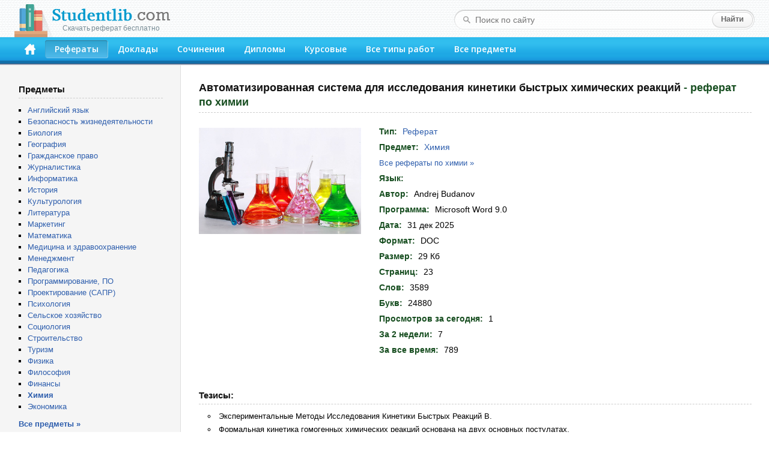

--- FILE ---
content_type: text/html; charset=windows-1251
request_url: https://studentlib.com/referat-6566-avtomatizirovannaya_sistema_dlya_issledovaniya_kinetiki_bystryh_himicheskih_reakciy.html
body_size: 25428
content:
<!DOCTYPE html PUBLIC "-//W3C//DTD XHTML 1.0 Strict//EN" "http://www.w3.org/TR/xhtml1/DTD/xhtml1-strict.dtd">
<html xmlns="http://www.w3.org/1999/xhtml">
<head>
<title>Реферат на тему "Автоматизированная система для исследования кинетики быстрых химических реакций" скачать бесплатно</title>
<meta http-equiv="content-type" content="text/html; charset=windows-1251" />
<meta name="description" content="Реферат по химии на тему: Автоматизированная система для исследования кинетики быстрых химических реакций" />
<link href="/css/default.css" rel="stylesheet" type="text/css" />
<link href="/css/button.css" rel="stylesheet" type="text/css" />
<link href='//fonts.googleapis.com/css?family=Open+Sans:600&subset=latin,cyrillic' rel='stylesheet' type='text/css' />
<link rel="icon" href="/favicon.png" />

<script async src="https://yandex.ru/ads/system/header-bidding.js"></script>
<script>
const dcJs = document.createElement('script'); 
dcJs.src = "https://ads.digitalcaramel.com/js/studentlib.com.js?ts="+new Date().getTime();
dcJs.async = true;
document.head.appendChild(dcJs);
</script>
<script>window.yaContextCb = window.yaContextCb || [] </script> 
<script async src="https://yandex.ru/ads/system/context.js"></script>

<link href="/css/jquery.rating.css" rel="stylesheet"></head>
<body>

<!--LiveInternet counter--><script type="text/javascript"><!--
new Image().src = "//counter.yadro.ru/hit?r"+
escape(document.referrer)+((typeof(screen)=="undefined")?"":
";s"+screen.width+"*"+screen.height+"*"+(screen.colorDepth?
screen.colorDepth:screen.pixelDepth))+";u"+escape(document.URL)+
";"+Math.random();//--></script><!--/LiveInternet-->

	<div id="header">
		<div class="logo">
			<a href="/"><img src="/img/logo.png"><div class="logo_sm">Скачать реферат бесплатно</div></a>
		</div>
		<form class="search-form" action="/search">
			<fieldset>
				<input type="text" name="q" placeholder="Поиск по сайту" value=""/>
				<input type="submit" value="Найти" />
			</fieldset>
		</form>
		<div class="header-block">
			<ul id="menu">
			<li><a href="/" accesskey="1" title="Главная"><img src="/img/home.png" width="18" height="18"></a></li>
<li class="active"><a href="https://studentlib.com/vse_referaty.html" accesskey="2">Рефераты</a></li>
<li><a href="https://studentlib.com/vse_doklady.html" accesskey="3">Доклады</a></li>
<li><a href="https://studentlib.com/vse_sochineniya.html" accesskey="4">Сочинения</a></li>
<li><a href="https://studentlib.com/vse_diplomy.html" accesskey="5">Дипломы</a></li>
<li><a href="https://studentlib.com/vse_kursovye_raboty_teoriya.html" accesskey="6">Курсовые</a></li>
<li><a href="https://studentlib.com/tipy_rabot.html" accesskey="7">Все типы работ</a></li>
<li><a href="https://studentlib.com/predmety.html" accesskey="8">Все предметы</a></li>
			</ul>
		</div>
	</div>

	<div class="colmask content">
		<div class="colright">
			<div class="col1wrap">
				<div id="pageContent"><h1>
    Автоматизированная система для исследования кинетики быстрых химических реакций<span> - реферат по химии</span></h1>

<div class="workPage">
    <table class="workInfo">
        <tr>
            <td class="cover">
                <img src="/img/predmet/himiya/1.jpg">
            </td>
            <td class="info">
                <ul>
                    <li><span>Тип:</span> <strong><a href="https://studentlib.com/vse_referaty.html">Реферат</a></strong></li>
                    <li><span>Предмет:</span> <strong><a href="https://studentlib.com/predmet/himiya.html" title="Все работы по химии">Химия</a></strong></li>
                    <li class="font13">
                        <a href="https://studentlib.com/referaty-po-himii.html">Все рефераты по химии »</a>                    </li>
                    <li><span>Язык:</span> <strong></strong></li>

                                            <li><span>Автор:</span> <strong>Andrej Budanov</strong></li>
                    
                                            <li><span>Программа:</span> <strong>Microsoft Word 9.0</strong></li>
                    
                    <li><span>Дата:</span> <strong>31 дек 2025</strong></li>
                    <li><span>Формат:</span> <strong>DOC</strong></li>
                    <li><span>Размер:</span> <strong>29 Кб</strong></li>

                                            <li><span>Страниц:</span> <strong>23</strong></li>
                    
                                            <li><span>Слов:</span> <strong>3589</strong></li>
                    
                                            <li><span>Букв:</span> <strong>24880</strong></li>
                    
                    <li><span>Просмотров за сегодня:</span> <strong>1</strong></li>
                    <li><span>За 2 недели:</span> <strong>7</strong></li>
                    <li><span>За все время:</span> <strong>789</strong></li>

                </ul>
            </td>
        </tr>
    </table>

<p>&nbsp;</p><nobr>
<div id="adfox_166314253620393570"></div>
<script>
    window.yaContextCb.push(()=>{
        Ya.adfoxCode.createAdaptive({
            ownerId: 260971,
            containerId: 'adfox_166314253620393570',
            params: {
                p1: 'cvter',
                p2: 'gxms'
            }
        }, ['desktop'], {
            tabletWidth: 830,
            phoneWidth: 480,
            isAutoReloads: false
        })
    })
</script>
<script>
setInterval(function(){            
window.Ya.adfoxCode.reload('adfox_166314253620393570', {onlyIfWasVisible: true})
}, 30000);
</script>

<div id="adfox_166314253780714745"></div>
<script>
    window.yaContextCb.push(()=>{
        Ya.adfoxCode.createAdaptive({
            ownerId: 260971,
            containerId: 'adfox_166314253780714745',
            params: {
                p1: 'cvtem',
                p2: 'hbev'
            }
        }, ['tablet', 'phone'], {
            tabletWidth: 830,
            phoneWidth: 480,
            isAutoReloads: false
        })
    })
</script>
<script>
setInterval(function(){            
window.Ya.adfoxCode.reload('adfox_166314253780714745', {onlyIfWasVisible: true})
}, 30000);
</script></nobr>

            <h2>Тезисы:</h2>
        <ul class="niceUl theses"><li>Экспериментальные Методы Исследования Кинетики Быстрых Реакций В.</li><li>Формальная кинетика гомогенных химических реакций основана на двух основных постулатах.</li><li>Бехли Е.Ю., Соловьянов А.А. Методы изучения быстрых реакций в растворах.</li><li>Колдин Е. Быстрые реакции в растворе.</li><li>Тангенс угла наклона этой прямой соответствует частному порядку реакции по выбранному реагенту.</li><li>Шмид Р., Сапунов В.Н. Неформальная кинетика: Пер.</li><li>Обратные Задачи Химической Кинетики 4.</li><li>Кинетические измерения исследуемых реакций проводились на установке.</li><li>Коэффициент пропорциональности и называется константой скорости.</li><li>Нулевая ступень - проверка адекватности.</li>        </ul>
        <hr class="line">
    
    <div class="buttons"><a class="btn btn-big" href="https://studentlib.com/chitat/referat-6566-avtomatizirovannaya_sistema_dlya_issledovaniya_kinetiki_bystryh_himicheskih_reakciy.html" title="Ознакомиться с работой онлайн">Читать онлайн</a><a class="btn btn-big" href="https://studentlib.com/skachat/referat-6566-avtomatizirovannaya_sistema_dlya_issledovaniya_kinetiki_bystryh_himicheskih_reakciy.zip">Скачать реферат</a>    </div>

    <div class="workRating"><div id="w0" class="ratingDiv"><input type="hidden" name="workId" value="6566"><input type="hidden" name="rating" value="0"><input type="hidden" name="votes" value="0"></div>    </div>

<p>&nbsp;</p>

<div id="adfox_166314253398945209"></div>
<script>
    window.yaContextCb.push(()=>{
        Ya.adfoxCode.createAdaptive({
            ownerId: 260971,
            containerId: 'adfox_166314253398945209',
            params: {
                p1: 'cvteq',
                p2: 'haba'
            }
        }, ['desktop'], {
            tabletWidth: 830,
            phoneWidth: 480,
            isAutoReloads: false
        })
    })
</script>
<script>
setInterval(function(){            
window.Ya.adfoxCode.reload('adfox_166314253398945209', {onlyIfWasVisible: true})
}, 30000);
</script>

<div id="adfox_166314254073422364"></div>
<script>
    window.yaContextCb.push(()=>{
        Ya.adfoxCode.createAdaptive({
            ownerId: 260971,
            containerId: 'adfox_166314254073422364',
            params: {
                p1: 'cvtep',
                p2: 'hbev'
            }
        }, ['tablet', 'phone'], {
            tabletWidth: 830,
            phoneWidth: 480,
            isAutoReloads: false
        })
    })
</script>
<script>
setInterval(function(){            
window.Ya.adfoxCode.reload('adfox_166314254073422364', {onlyIfWasVisible: true})
}, 30000);
</script><p>&nbsp;</p>

            <h2>Похожие работы:</h2>
        <div class="workList">



    <ul class="works">
        <li>
            <a class="workTitle" href="https://studentlib.com/kontrolnaya_rabota-114702-modelirovanie_kinetiki_gomogennyh_himicheskih_reakciy.html">Моделирование кинетики гомогенных химических реакций</a>
            <p><a href="https://studentlib.com/kontrolnye_raboty-po-himii.html">Контрольная работа по химии</a></p>
            <p>94 Кб / 20 стр / 1780 слов / 11230 букв / 21 июл 2015</p>
            <div class="rating">
                <div><div id="w1" class="ratingDiv"><input type="hidden" name="workId"><input type="hidden" name="rating" value="5"><input type="hidden" name="votes" value="1"></div></div>
            </div>
        </li>
        <li>
            <a class="workTitle" href="https://studentlib.com/diplom-294641-eksperimentalnye_issledovaniya_processa_teplomassoobmena_i_himicheskih_reakciy_ugleroda_s_gazami.html">Экспериментальные исследования процесса тепломассообмена и химических реакций углерода с газами</a>
            <p><a href="https://studentlib.com/diplomy-po-fizike.html">Диплом по физике</a></p>
            <p>545 Кб / 32 стр / 4796 слов / 31309 букв / 18 мар 2008</p>
            <div class="rating">
                <div><div id="w2" class="ratingDiv"><input type="hidden" name="workId"><input type="hidden" name="rating" value="5"><input type="hidden" name="votes" value="1"></div></div>
            </div>
        </li>
        <li>
            <a class="workTitle" href="https://studentlib.com/kursovaya_rabota_teoriya-86968-kinetika_himicheskih_reakciy.html">Кинетика химических реакций</a>
            <p><a href="https://studentlib.com/kursovye_raboty_teoriya-po-himii.html">Курсовая работа (Теория) по химии</a></p>
            <p>702 Кб / 22 стр / 2860 слов / 13675 букв / 10 ноя 2010</p>
            <div class="rating">
                <div><div id="w3" class="ratingDiv"><input type="hidden" name="workId"><input type="hidden" name="rating" value="0"><input type="hidden" name="votes" value="0"></div></div>
            </div>
        </li>
        <li>
            <a class="workTitle" href="https://studentlib.com/diplom-69525-izuchenie_kinetiki_reakciy_okisleniya_3_3_5_5_tetrametilbenzidina_provodimyh_v_tonkom_sloe_sorbenta.html">Изучение кинетики реакций окисления 3,3’,5,5’-тетраметилбензидина, проводимых в тонком слое сорбента</a>
            <p><a href="https://studentlib.com/diplomy-po-himii.html">Диплом по химии</a></p>
            <p>181 Кб / 22 стр / 2557 слов / 17155 букв / 13 апр 2015</p>
            <div class="rating">
                <div><div id="w4" class="ratingDiv"><input type="hidden" name="workId"><input type="hidden" name="rating" value="0"><input type="hidden" name="votes" value="0"></div></div>
            </div>
        </li>
        <li>
            <a class="workTitle" href="https://studentlib.com/referat-69696-izuchenie_osnovnyh_zakonomernostey_protekaniya_himicheskih_reakciy.html">Изучение основных закономерностей протекания химических реакций</a>
            <p><a href="https://studentlib.com/referaty-po-himii.html">Реферат по химии</a></p>
            <p>26 Кб / 15 стр / 2367 слов / 15704 букв / 2 мар 2010</p>
            <div class="rating">
                <div><div id="w5" class="ratingDiv"><input type="hidden" name="workId"><input type="hidden" name="rating" value="0"><input type="hidden" name="votes" value="0"></div></div>
            </div>
        </li>
        <li>
            <a class="workTitle" href="https://studentlib.com/referat-86905-kinematika_himicheskih_reakciy.html">Кинематика химических реакций</a>
            <p><a href="https://studentlib.com/referaty-po-istorii_tehniki.html">Реферат по истории техники</a></p>
            <p>45 Кб / 4 стр / 859 слов / 5343 букв / 19 мар 2023</p>
            <div class="rating">
                <div><div id="w6" class="ratingDiv"><input type="hidden" name="workId"><input type="hidden" name="rating" value="0"><input type="hidden" name="votes" value="0"></div></div>
            </div>
        </li>
        <li>
            <a class="workTitle" href="https://studentlib.com/referat-87372-klassifikaciya_vzryvov_po_plotnosti_veschestva_po_tipam_himicheskih_reakciy.html">Классификация взрывов по плотности вещества, по типам химических реакций</a>
            <p><a href="https://studentlib.com/referaty-po-himii.html">Реферат по химии</a></p>
            <p>72 Кб / 16 стр / 2190 слов / 14898 букв / 8 дек 2020</p>
            <div class="rating">
                <div><div id="w7" class="ratingDiv"><input type="hidden" name="workId"><input type="hidden" name="rating" value="5"><input type="hidden" name="votes" value="2"></div></div>
            </div>
        </li>
        <li>
            <a class="workTitle" href="https://studentlib.com/referat-87764-klassifikaciya_himicheskih_reakciy.html">Классификация химических реакций</a>
            <p><a href="https://studentlib.com/referaty-po-istorii_tehniki.html">Реферат по истории техники</a></p>
            <p>35 Кб / 7 стр / 1364 слов / 8351 букв / 5 авг 2025</p>
            <div class="rating">
                <div><div id="w8" class="ratingDiv"><input type="hidden" name="workId"><input type="hidden" name="rating" value="0"><input type="hidden" name="votes" value="0"></div></div>
            </div>
        </li>
        <li>
            <a class="workTitle" href="https://studentlib.com/statya-141860-osnovnye_klassy_neorganicheskih_soedineniy_i_tipy_himicheskih_reakciy.html">Основные классы неорганических соединений и типы химических реакций</a>
            <p><a href="https://studentlib.com/stati-po-biologii.html">Статья по биологии</a></p>
            <p>31 Кб / 13 стр / 4394 слов / 27965 букв / 20 окт 2018</p>
            <div class="rating">
                <div><div id="w9" class="ratingDiv"><input type="hidden" name="workId"><input type="hidden" name="rating" value="0"><input type="hidden" name="votes" value="0"></div></div>
            </div>
        </li>
        <li>
            <a class="workTitle" href="https://studentlib.com/referat-167950-ponyatie_himicheskih_reakciy_i_ih_klassifikaciya.html">Понятие химических реакций и их классификация</a>
            <p><a href="https://studentlib.com/referaty-po-himii.html">Реферат по химии</a></p>
            <p>68 Кб / 20 стр / 2679 слов / 17385 букв / 27 июл 2010</p>
            <div class="rating">
                <div><div id="w10" class="ratingDiv"><input type="hidden" name="workId"><input type="hidden" name="rating" value="0"><input type="hidden" name="votes" value="0"></div></div>
            </div>
        </li>    </ul>

    <div class="bottomButtons"><a class="btn" href="https://studentlib.com/search?like=6566">Еще похожие работы</a>     </div>


</div>
</div>
</div>
			</div>
			<div id="leftCol">
				<p class="blockTitle">Предметы</p>
				<ul class="bot10">
										<li><a href="https://studentlib.com/predmet/angliyskiy_yazyk.html">Английский язык</a></li>
<li><a href="https://studentlib.com/predmet/bezopasnost_zhiznedeyatelnosti.html">Безопасность жизнедеятельности</a></li>
<li><a href="https://studentlib.com/predmet/biologiya.html">Биология</a></li>
<li><a href="https://studentlib.com/predmet/geografiya_ekonomicheskaya_geografiya.html">География</a></li>
<li><a href="https://studentlib.com/predmet/grazhdanskoe_pravo.html">Гражданское право</a></li>
<li><a href="https://studentlib.com/predmet/zhurnalistika.html">Журналистика</a></li>
<li><a href="https://studentlib.com/predmet/informatika_telekommunikacii.html">Информатика</a></li>
<li><a href="https://studentlib.com/predmet/istoriya.html">История</a></li>
<li><a href="https://studentlib.com/predmet/kulturologiya.html">Культурология</a></li>
<li><a href="https://studentlib.com/predmet/literatura.html">Литература</a></li>
<li><a href="https://studentlib.com/predmet/marketing.html">Маркетинг</a></li>
<li><a href="https://studentlib.com/predmet/matematika.html">Математика</a></li>
<li><a href="https://studentlib.com/predmet/medicina_fizkultura_zdravoohranenie.html">Медицина и здравоохранение</a></li>
<li><a href="https://studentlib.com/predmet/menedzhment.html">Менеджмент</a></li>
<li><a href="https://studentlib.com/predmet/pedagogika.html">Педагогика</a></li>
<li><a href="https://studentlib.com/predmet/programmnoe_obespechenie_programmirovanie.html">Программирование, ПО</a></li>
<li><a href="https://studentlib.com/predmet/proektirovanie_sapr.html">Проектирование (САПР)</a></li>
<li><a href="https://studentlib.com/predmet/psihologiya.html">Психология</a></li>
<li><a href="https://studentlib.com/predmet/selskoe_hozyaystvo.html">Сельское хозяйство</a></li>
<li><a href="https://studentlib.com/predmet/sociologiya.html">Социология</a></li>
<li><a href="https://studentlib.com/predmet/stroitelstvo.html">Строительство</a></li>
<li><a href="https://studentlib.com/predmet/turizm.html">Туризм</a></li>
<li><a href="https://studentlib.com/predmet/fizika.html">Физика</a></li>
<li><a href="https://studentlib.com/predmet/filosofiya.html">Философия</a></li>
<li><a href="https://studentlib.com/predmet/finansy_dengi_kredit.html">Финансы</a></li>
<li><a href="https://studentlib.com/predmet/himiya.html"><strong>Химия</strong></a></li>
<li><a href="https://studentlib.com/predmet/ekteoriya.html">Экономика</a></li>
				</ul>
				<a href="https://studentlib.com/predmety.html" class="bold">Все предметы »</a>

<p>&nbsp;</p>
				
				<div id="adfox_16631425316894679"></div>
<script>
    window.yaContextCb.push(()=>{
        Ya.adfoxCode.createAdaptive({
            ownerId: 260971,
            containerId: 'adfox_16631425316894679',
            params: {
                p1: 'cvtel',
                p2: 'gxmo'
            }
        }, ['desktop'], {
            tabletWidth: 830,
            phoneWidth: 480,
            isAutoReloads: false
        })
    })
</script>
<script>
setInterval(function(){            
window.Ya.adfoxCode.reload('adfox_16631425316894679', {onlyIfWasVisible: true})
}, 30000);
</script>

<p>&nbsp;</p>

				    <p class="blockTitle">Актуальные рефераты по химии</p>
    <ul class="topListUl">            <li><a href="https://studentlib.com/referat-247791-stroenie_atoma.html">Строение атома</a>                <div class="info">
                    <span>170 Кб, 9 стр                    </span>
                    <div class="hits animatedHits" title="Число просмотров за 2 недели">
                        <img src="/img/eye-close-up.png">
                        <span class="counter">19</span>
                    </div>
                </div>
            </li>
                        <li><a href="https://studentlib.com/referat-88684-koksohimicheskoe_proizvodstvo.html">Коксохимическое производство</a>                <div class="info">
                    <span>89 Кб, 10 стр                    </span>
                    <div class="hits animatedHits" title="Число просмотров за 2 недели">
                        <img src="/img/eye-close-up.png">
                        <span class="counter">18</span>
                    </div>
                </div>
            </li>
                        <li><a href="https://studentlib.com/referat-55894-dispersnye_sistemy.html">Дисперсные системы</a>                <div class="info">
                    <span>95 Кб, 24 стр                    </span>
                    <div class="hits animatedHits" title="Число просмотров за 2 недели">
                        <img src="/img/eye-close-up.png">
                        <span class="counter">18</span>
                    </div>
                </div>
            </li>
                        <li><a href="https://studentlib.com/referat-8566-azotnaya_kislota.html">Азотная кислота</a>                <div class="info">
                    <span>19 Кб, 8 стр                    </span>
                    <div class="hits animatedHits" title="Число просмотров за 2 недели">
                        <img src="/img/eye-close-up.png">
                        <span class="counter">16</span>
                    </div>
                </div>
            </li>
                        <li><a href="https://studentlib.com/referat-123336-nemetally.html">Неметаллы</a>                <div class="info">
                    <span>14 Кб, 14 стр                    </span>
                    <div class="hits animatedHits" title="Число просмотров за 2 недели">
                        <img src="/img/eye-close-up.png">
                        <span class="counter">15</span>
                    </div>
                </div>
            </li>
                        <li><a href="https://studentlib.com/referat-38838-voda_kak_reagent_i_kak_sreda_dlya_himicheskogo_processa_anomalnye_svoystva_vody.html">Вода как реагент и как среда для химического процесса (аномальные свойства воды)</a>                <div class="info">
                    <span>381 Кб, 22 стр                    </span>
                    <div class="hits animatedHits" title="Число просмотров за 2 недели">
                        <img src="/img/eye-close-up.png">
                        <span class="counter">15</span>
                    </div>
                </div>
            </li>
                        <li><a href="https://studentlib.com/referat-51522-deystvie_antioksidantov_na_organizm.html">Действие антиоксидантов на организм</a>                <div class="info">
                    <span>42 Кб, 27 стр                    </span>
                    <div class="hits animatedHits" title="Число просмотров за 2 недели">
                        <img src="/img/eye-close-up.png">
                        <span class="counter">14</span>
                    </div>
                </div>
            </li>
                        <li><a href="https://studentlib.com/referat-124162-neftyanye_dispersnye_sistemy_klassifikaciya_nds.html">Нефтяные дисперсные системы. Классификация НДС</a>                <div class="info">
                    <span>178 Кб, 9 стр                    </span>
                    <div class="hits animatedHits" title="Число просмотров за 2 недели">
                        <img src="/img/eye-close-up.png">
                        <span class="counter">13</span>
                    </div>
                </div>
            </li>
                        <li><a href="https://studentlib.com/referat-124135-neft_i_nefteprodukty.html">Нефть и нефтепродукты</a>                <div class="info">
                    <span>19 Кб, 23 стр                    </span>
                    <div class="hits animatedHits" title="Число просмотров за 2 недели">
                        <img src="/img/eye-close-up.png">
                        <span class="counter">13</span>
                    </div>
                </div>
            </li>
                        <li><a href="https://studentlib.com/referat-123520-neobychnye_svoystva_obychnoy_vody.html">Необычные свойства обычной воды</a>                <div class="info">
                    <span>6 Мб, 28 стр                    </span>
                    <div class="hits animatedHits" title="Число просмотров за 2 недели">
                        <img src="/img/eye-close-up.png">
                        <span class="counter">13</span>
                    </div>
                </div>
            </li>
                    <li class="showMore"><a href="https://studentlib.com/referaty-po-himii/po-populyarnosti-r.html">Показать еще »</a></li>
    </ul>
    			</div>
		</div>
	</div>
	<br style="clear:both">

	<div id="footer">
		<p>Электронная библиотека студента StudentLib.com &copy; 2016-2026</p>
					<p class="pageDesc">На этой странице Вы можете <i>скачать бесплатно реферат по химии</i> на тему «<i>Автоматизированная система для исследования кинетики быстрых химических реакций</i>»</p>
				<p>
			<a href="https://studentlib.com/faq.html#contact">Авторам и правообладателям</a> |
			<a href="https://studentlib.com/faq.html">Ответы на вопросы (FAQ)</a>
		</p>
	</div>
	
	<div id="adfox_168120862188671033"></div>
<script>
    window.yaContextCb.push(()=>{
        Ya.adfoxCode.create({
            ownerId: 260971,
            containerId: 'adfox_168120862188671033',
            params: {
                p1: 'cxwzy',
                p2: 'hgzv'
            }
        })
    })
</script>

<script src="/assets/6b830456/jquery.min.js"></script>
<script src="/js/jquery.rating.js"></script>
<script src="/js/common.js"></script></body>
</html>


--- FILE ---
content_type: application/javascript
request_url: https://ads.digitalcaramel.com/js/studentlib.com.js?ts=1769504035140
body_size: 7903
content:
var _0x5d9a40=_0x15b6;(function(_0x4e44a1,_0x5a818d){var _0x4ee136=_0x15b6,_0x31fe32=_0x4e44a1();while(!![]){try{var _0xa418aa=parseInt(_0x4ee136(0x19d))/0x1*(parseInt(_0x4ee136(0x160))/0x2)+parseInt(_0x4ee136(0x178))/0x3+parseInt(_0x4ee136(0x16e))/0x4+parseInt(_0x4ee136(0x163))/0x5+parseInt(_0x4ee136(0x193))/0x6+parseInt(_0x4ee136(0x19a))/0x7*(-parseInt(_0x4ee136(0x184))/0x8)+-parseInt(_0x4ee136(0x15f))/0x9;if(_0xa418aa===_0x5a818d)break;else _0x31fe32['push'](_0x31fe32['shift']());}catch(_0x171a99){_0x31fe32['push'](_0x31fe32['shift']());}}}(_0x5115,0xef05c));var adfoxBiddersMap={'betweenDigital':_0x5d9a40(0x170),'otm':_0x5d9a40(0x199),'rtbhouse':_0x5d9a40(0x16c),'getintent':_0x5d9a40(0x172),'mytarget':_0x5d9a40(0x167),'bidvol':'1445725','criteo':_0x5d9a40(0x191),'adriver':_0x5d9a40(0x18f),'hybrid':_0x5d9a40(0x190),'sape':'1672697'},adUnits=[{'code':'adfox_159112959144676275','bids':[{'bidder':_0x5d9a40(0x168),'params':{'placementId':_0x5d9a40(0x19f)}},{'bidder':_0x5d9a40(0x165),'params':{'placementId':'21566'}},{'bidder':_0x5d9a40(0x17d),'params':{'placementId':'66_970x250_alfadart'}},{'bidder':_0x5d9a40(0x17e),'params':{'placementId':'SMXF2i2P9hxlvsUlbYu1'}},{'bidder':_0x5d9a40(0x15e),'params':{'placementId':_0x5d9a40(0x16d)}},{'bidder':_0x5d9a40(0x196),'params':{'placementId':_0x5d9a40(0x158)}},{'bidder':_0x5d9a40(0x18e),'params':{'placementId':_0x5d9a40(0x176)}},{'bidder':_0x5d9a40(0x177),'params':{'placementId':_0x5d9a40(0x15b)}}],'sizes':[[0x3ca,0xfa]]},{'code':_0x5d9a40(0x187),'bids':[{'bidder':_0x5d9a40(0x168),'params':{'placementId':'3912739'}},{'bidder':_0x5d9a40(0x165),'params':{'placementId':'21567'}},{'bidder':_0x5d9a40(0x17d),'params':{'placementId':'66_970x250_alfadart'}},{'bidder':_0x5d9a40(0x17e),'params':{'placementId':_0x5d9a40(0x195)}},{'bidder':_0x5d9a40(0x15e),'params':{'placementId':_0x5d9a40(0x161)}},{'bidder':_0x5d9a40(0x196),'params':{'placementId':_0x5d9a40(0x1a1)}},{'bidder':_0x5d9a40(0x18e),'params':{'placementId':_0x5d9a40(0x176)}},{'bidder':_0x5d9a40(0x177),'params':{'placementId':_0x5d9a40(0x159)}}],'sizes':[[0x3ca,0xfa]]},{'code':_0x5d9a40(0x19c),'bids':[{'bidder':_0x5d9a40(0x168),'params':{'placementId':_0x5d9a40(0x162)}},{'bidder':_0x5d9a40(0x165),'params':{'placementId':'21570'}},{'bidder':'getintent','params':{'placementId':_0x5d9a40(0x15a)}},{'bidder':'rtbhouse','params':{'placementId':_0x5d9a40(0x195)}},{'bidder':_0x5d9a40(0x15e),'params':{'placementId':_0x5d9a40(0x186)}},{'bidder':'bidvol','params':{'placementId':_0x5d9a40(0x189)}},{'bidder':_0x5d9a40(0x18e),'params':{'placementId':_0x5d9a40(0x188)}},{'bidder':'adriver','params':{'placementId':'57:studentlib_300x250_1'}}],'sizes':[[0x12c,0xfa]]},{'code':_0x5d9a40(0x175),'bids':[{'bidder':'betweenDigital','params':{'placementId':_0x5d9a40(0x18a)}},{'bidder':'otm','params':{'placementId':'21571'}},{'bidder':_0x5d9a40(0x17d),'params':{'placementId':_0x5d9a40(0x169)}},{'bidder':_0x5d9a40(0x17e),'params':{'placementId':_0x5d9a40(0x195)}},{'bidder':_0x5d9a40(0x15e),'params':{'placementId':_0x5d9a40(0x166)}},{'bidder':_0x5d9a40(0x196),'params':{'placementId':_0x5d9a40(0x174)}},{'bidder':'criteo','params':{'placementId':_0x5d9a40(0x188)}},{'bidder':'adriver','params':{'placementId':_0x5d9a40(0x192)}}],'sizes':[[0x12c,0xfa]]},{'code':'adfox_16631425316894679','bids':[{'bidder':_0x5d9a40(0x168),'params':{'placementId':_0x5d9a40(0x15c)}},{'bidder':_0x5d9a40(0x165),'params':{'placementId':_0x5d9a40(0x19b)}},{'bidder':_0x5d9a40(0x17d),'params':{'placementId':'66_240x400_1_alfadart'}},{'bidder':_0x5d9a40(0x17e),'params':{'placementId':_0x5d9a40(0x195)}},{'bidder':_0x5d9a40(0x15e),'params':{'placementId':_0x5d9a40(0x17f)}},{'bidder':_0x5d9a40(0x18b),'params':{'placementId':_0x5d9a40(0x15d)}},{'bidder':_0x5d9a40(0x18e),'params':{'placementId':'1473258'}},{'bidder':_0x5d9a40(0x198),'params':{'placementId':_0x5d9a40(0x185)}},{'bidder':_0x5d9a40(0x18c),'params':{'placementId':_0x5d9a40(0x19e)}}],'sizes':[[0xf0,0x190]]},{'code':_0x5d9a40(0x164),'bids':[{'bidder':_0x5d9a40(0x168),'params':{'placementId':'4608626'}},{'bidder':_0x5d9a40(0x165),'params':{'placementId':_0x5d9a40(0x179)}},{'bidder':_0x5d9a40(0x17d),'params':{'placementId':_0x5d9a40(0x169)}},{'bidder':_0x5d9a40(0x17e),'params':{'placementId':'SMXF2i2P9hxlvsUlbYu1'}},{'bidder':_0x5d9a40(0x15e),'params':{'placementId':'1118942'}},{'bidder':'sape','params':{'placementId':_0x5d9a40(0x183)}},{'bidder':_0x5d9a40(0x18e),'params':{'placementId':_0x5d9a40(0x188)}},{'bidder':'hybrid','params':{'placementId':_0x5d9a40(0x16b)}},{'bidder':_0x5d9a40(0x18c),'params':{'placementId':_0x5d9a40(0x180)}}],'sizes':[[0x12c,0xfa],[0x150,0x118]]},{'code':_0x5d9a40(0x1a2),'bids':[{'bidder':_0x5d9a40(0x168),'params':{'placementId':'4608627'}},{'bidder':_0x5d9a40(0x165),'params':{'placementId':_0x5d9a40(0x181)}},{'bidder':_0x5d9a40(0x17d),'params':{'placementId':_0x5d9a40(0x16f)}},{'bidder':_0x5d9a40(0x17e),'params':{'placementId':'SMXF2i2P9hxlvsUlbYu1'}},{'bidder':_0x5d9a40(0x15e),'params':{'placementId':_0x5d9a40(0x17b)}},{'bidder':_0x5d9a40(0x18b),'params':{'placementId':_0x5d9a40(0x1a0)}},{'bidder':_0x5d9a40(0x18e),'params':{'placementId':_0x5d9a40(0x176)}},{'bidder':'hybrid','params':{'placementId':_0x5d9a40(0x17a)}}],'sizes':[[0x3ca,0xfa]]},{'code':_0x5d9a40(0x182),'bids':[{'bidder':_0x5d9a40(0x168),'params':{'placementId':'4608628'}},{'bidder':_0x5d9a40(0x165),'params':{'placementId':'37745'}},{'bidder':_0x5d9a40(0x17d),'params':{'placementId':'66_300x250_alfadart'}},{'bidder':_0x5d9a40(0x17e),'params':{'placementId':'SMXF2i2P9hxlvsUlbYu1'}},{'bidder':'mytarget','params':{'placementId':_0x5d9a40(0x17c)}},{'bidder':_0x5d9a40(0x18b),'params':{'placementId':'784302'}},{'bidder':_0x5d9a40(0x18e),'params':{'placementId':'1473257'}},{'bidder':_0x5d9a40(0x198),'params':{'placementId':'632427a284b8eb8dc4227075'}},{'bidder':'kadam','params':{'placementId':_0x5d9a40(0x173)}}],'sizes':[[0x12c,0xfa],[0x150,0x118]]},{'code':_0x5d9a40(0x157),'bids':[{'bidder':_0x5d9a40(0x168),'params':{'placementId':'4608629'}},{'bidder':_0x5d9a40(0x165),'params':{'placementId':_0x5d9a40(0x18d)}},{'bidder':_0x5d9a40(0x17d),'params':{'placementId':'66_300x250_alfadart'}},{'bidder':'rtbhouse','params':{'placementId':'SMXF2i2P9hxlvsUlbYu1'}},{'bidder':_0x5d9a40(0x15e),'params':{'placementId':_0x5d9a40(0x16a)}},{'bidder':'sape','params':{'placementId':_0x5d9a40(0x197)}},{'bidder':_0x5d9a40(0x18e),'params':{'placementId':_0x5d9a40(0x188)}},{'bidder':'hybrid','params':{'placementId':_0x5d9a40(0x171)}},{'bidder':_0x5d9a40(0x18c),'params':{'placementId':'329233'}}],'sizes':[[0x12c,0xfa],[0x150,0x118]]}],userTimeout=0x3e8;function _0x15b6(_0x21c7da,_0x329279){var _0x511508=_0x5115();return _0x15b6=function(_0x15b634,_0x1e1426){_0x15b634=_0x15b634-0x157;var _0x2c6a0e=_0x511508[_0x15b634];return _0x2c6a0e;},_0x15b6(_0x21c7da,_0x329279);}function _0x5115(){var _0x1bf6ea=['adriver','418251stzAQM','37743','6324279684b8eb8dc4227073','1118944','1118946','getintent','rtbhouse','1118940','329231','37744','adfox_166314253780714745','784300','1040YTXqvx','6324278284b8eb8dc4227071','779414','adfox_159112959418492306','1473257','15185','3912743','sape','kadam','37746','criteo','930088','1879759','1016557','57:studentlib_300x250_2','6548598vaNsYk','YaHeaderBiddingSettings','SMXF2i2P9hxlvsUlbYu1','bidvol','784303','hybrid','1536131','51002IKtRuc','37742','adfox_159112959620877383','1YgeyYw','329230','3912738','784301','15184','adfox_166314253620393570','adfox_166314254073422364','15183','57:studentlib_970x250_2','66_300x2501_alfadart','57:studentlib_970x250_1','4608625','784299','mytarget','21187107zDutPV','1838854RjEEDF','789947','3912742','3087425zScHBl','adfox_166314253398945209','otm','789949','952961','betweenDigital','66_300x250_alfadart','1118951','6324278c84b8eb8dc4227072','1019105','789768','6050308TTdwkN','66_970x250_alfadart','957893','632427ac84b8eb8dc4227076','1048899','329232','15186','adfox_15911295983254759','1473252'];_0x5115=function(){return _0x1bf6ea;};return _0x5115();}window[_0x5d9a40(0x194)]={'biddersMap':adfoxBiddersMap,'adUnits':adUnits,'timeout':userTimeout};